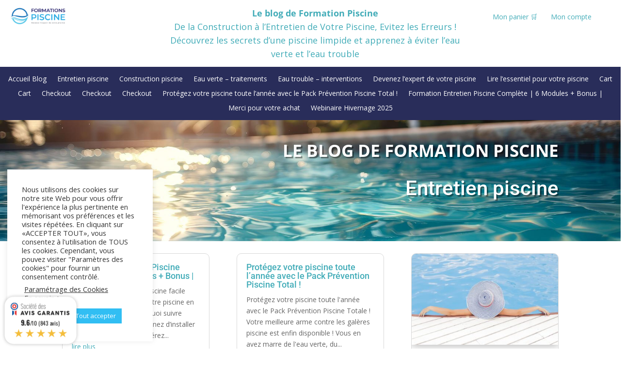

--- FILE ---
content_type: text/css; charset=utf-8
request_url: https://www.formationpiscine.fr/wp-content/et-cache/global/et-divi-customizer-global.min.css?ver=1767968073
body_size: 2586
content:
body,.et_pb_column_1_2 .et_quote_content blockquote cite,.et_pb_column_1_2 .et_link_content a.et_link_main_url,.et_pb_column_1_3 .et_quote_content blockquote cite,.et_pb_column_3_8 .et_quote_content blockquote cite,.et_pb_column_1_4 .et_quote_content blockquote cite,.et_pb_blog_grid .et_quote_content blockquote cite,.et_pb_column_1_3 .et_link_content a.et_link_main_url,.et_pb_column_3_8 .et_link_content a.et_link_main_url,.et_pb_column_1_4 .et_link_content a.et_link_main_url,.et_pb_blog_grid .et_link_content a.et_link_main_url,body .et_pb_bg_layout_light .et_pb_post p,body .et_pb_bg_layout_dark .et_pb_post p{font-size:14px}.et_pb_slide_content,.et_pb_best_value{font-size:15px}body{color:#292d5a}h1,h2,h3,h4,h5,h6{color:#292d5a}.woocommerce #respond input#submit,.woocommerce-page #respond input#submit,.woocommerce #content input.button,.woocommerce-page #content input.button,.woocommerce-message,.woocommerce-error,.woocommerce-info{background:#42acb8!important}#et_search_icon:hover,.mobile_menu_bar:before,.mobile_menu_bar:after,.et_toggle_slide_menu:after,.et-social-icon a:hover,.et_pb_sum,.et_pb_pricing li a,.et_pb_pricing_table_button,.et_overlay:before,.entry-summary p.price ins,.woocommerce div.product span.price,.woocommerce-page div.product span.price,.woocommerce #content div.product span.price,.woocommerce-page #content div.product span.price,.woocommerce div.product p.price,.woocommerce-page div.product p.price,.woocommerce #content div.product p.price,.woocommerce-page #content div.product p.price,.et_pb_member_social_links a:hover,.woocommerce .star-rating span:before,.woocommerce-page .star-rating span:before,.et_pb_widget li a:hover,.et_pb_filterable_portfolio .et_pb_portfolio_filters li a.active,.et_pb_filterable_portfolio .et_pb_portofolio_pagination ul li a.active,.et_pb_gallery .et_pb_gallery_pagination ul li a.active,.wp-pagenavi span.current,.wp-pagenavi a:hover,.nav-single a,.tagged_as a,.posted_in a{color:#42acb8}.et_pb_contact_submit,.et_password_protected_form .et_submit_button,.et_pb_bg_layout_light .et_pb_newsletter_button,.comment-reply-link,.form-submit .et_pb_button,.et_pb_bg_layout_light .et_pb_promo_button,.et_pb_bg_layout_light .et_pb_more_button,.woocommerce a.button.alt,.woocommerce-page a.button.alt,.woocommerce button.button.alt,.woocommerce button.button.alt.disabled,.woocommerce-page button.button.alt,.woocommerce-page button.button.alt.disabled,.woocommerce input.button.alt,.woocommerce-page input.button.alt,.woocommerce #respond input#submit.alt,.woocommerce-page #respond input#submit.alt,.woocommerce #content input.button.alt,.woocommerce-page #content input.button.alt,.woocommerce a.button,.woocommerce-page a.button,.woocommerce button.button,.woocommerce-page button.button,.woocommerce input.button,.woocommerce-page input.button,.et_pb_contact p input[type="checkbox"]:checked+label i:before,.et_pb_bg_layout_light.et_pb_module.et_pb_button{color:#42acb8}.footer-widget h4{color:#42acb8}.et-search-form,.nav li ul,.et_mobile_menu,.footer-widget li:before,.et_pb_pricing li:before,blockquote{border-color:#42acb8}.et_pb_counter_amount,.et_pb_featured_table .et_pb_pricing_heading,.et_quote_content,.et_link_content,.et_audio_content,.et_pb_post_slider.et_pb_bg_layout_dark,.et_slide_in_menu_container,.et_pb_contact p input[type="radio"]:checked+label i:before{background-color:#42acb8}a{color:#42acb8}.et_secondary_nav_enabled #page-container #top-header{background-color:#18146b!important}#et-secondary-nav li ul{background-color:#18146b}#top-header,#top-header a,#et-secondary-nav li li a,#top-header .et-social-icon a:before{font-size:13px}#top-menu li a{font-size:15px}body.et_vertical_nav .container.et_search_form_container .et-search-form input{font-size:15px!important}#main-footer .footer-widget h4,#main-footer .widget_block h1,#main-footer .widget_block h2,#main-footer .widget_block h3,#main-footer .widget_block h4,#main-footer .widget_block h5,#main-footer .widget_block h6{color:#42acb8}.footer-widget li:before{border-color:#42acb8}@media only screen and (min-width:981px){.et_pb_section{padding:0% 0}.et_pb_fullwidth_section{padding:0}.et_pb_row{padding:1% 0}.et_header_style_centered #logo{max-height:54%}.et_pb_svg_logo.et_header_style_centered #logo{height:54%}.et_header_style_centered.et_hide_primary_logo #main-header:not(.et-fixed-header) .logo_container,.et_header_style_centered.et_hide_fixed_logo #main-header.et-fixed-header .logo_container{height:11.88px}.et_header_style_left .et-fixed-header #et-top-navigation,.et_header_style_split .et-fixed-header #et-top-navigation{padding:18px 0 0 0}.et_header_style_left .et-fixed-header #et-top-navigation nav>ul>li>a,.et_header_style_split .et-fixed-header #et-top-navigation nav>ul>li>a{padding-bottom:18px}.et_header_style_centered header#main-header.et-fixed-header .logo_container{height:36px}.et_header_style_split #main-header.et-fixed-header .centered-inline-logo-wrap{width:36px;margin:-36px 0}.et_header_style_split .et-fixed-header .centered-inline-logo-wrap #logo{max-height:36px}.et_pb_svg_logo.et_header_style_split .et-fixed-header .centered-inline-logo-wrap #logo{height:36px}.et_header_style_slide .et-fixed-header #et-top-navigation,.et_header_style_fullscreen .et-fixed-header #et-top-navigation{padding:9px 0 9px 0!important}.et_fixed_nav #page-container .et-fixed-header#top-header{background-color:#18146b!important}.et_fixed_nav #page-container .et-fixed-header#top-header #et-secondary-nav li ul{background-color:#18146b}body.home-posts #left-area .et_pb_post h2,body.archive #left-area .et_pb_post h2,body.search #left-area .et_pb_post h2{font-size:21.666666666667px}body.single .et_post_meta_wrapper h1{font-size:25px}}@media only screen and (min-width:1350px){.et_pb_row{padding:13px 0}.et_pb_section{padding:0px 0}.single.et_pb_pagebuilder_layout.et_full_width_page .et_post_meta_wrapper{padding-top:40px}.et_pb_fullwidth_section{padding:0}}	h1,h2,h3,h4,h5,h6{font-family:'Roboto',Helvetica,Arial,Lucida,sans-serif}.sub-menu li a{width:215px}.nav li ul{width:235px}.sub-menu li li a{width:340px}.nav li ul ul{width:380px}.et_pb_pricing_content ul li{list-style-type:none;font-size:100%;margin-bottom:0px;padding:0 0 0.8em 16px}.et_pb_pricing_content ul li::before{font-family:'ETmodules';content:"52";font-size:120%;color:#42ACB8;float:left;margin-left:-1em;margin-right:0.5em}.entry-title{color:#42ACB8}.tutor-form-register-wrap a,.tutor-login-rememeber-wrap a,.tutor-login-rememeber-wrap label{opacity:1!important;font-size:1.1em}.tutor-form-register-wrap a{font-size:1.3em;color:#42ACB8}.tutor-login-form-wrap input[type="password"],.tutor-login-form-wrap input[type="text"]{font-size:1.3em}.woocommerce-page span.onsale,.woocommerce span.onsale{background-color:#42ACB8!important;color:white!important;border-color:#42ACB8!important;font-size:0.9em;padding:5px!important;position:absolute!important;top:0px!important}.woocommerce div.product .product_title{color:#292D5A!important}.entry-summary p.price span{color:#42ACB8!important}.woocommerce div.product form.cart .button{background-color:#8dc8cf!important;color:#292d5a!important;border-color:#8dc8cf!important}.woocommerce div .product_meta span.posted_in a{color:#292d5a!important}.wc-block-product-categories-list-item__name{color:#292d5a!important;font-weight: bold}.et_pb_contact_form_0{font-size:18px;color:#292d5a!important}.et-pb-contact-message{font-size:18px;color:#292d5a!important}.et_overlay::before{color:#42ACB8!important}.woocommerce ul.products li.product .onsale{left:0px!important;margin:0!important;right:auto!important;border-radius:0 20px 20px 0!important;top:0px!important}.et_pb_shop_0.et_pb_shop .woocommerce ul.products li.product .price,.et_pb_shop_0.et_pb_shop .woocommerce ul.products li.product .price .amount{font-size:18px;color:#42ACB8!important}.et_pb_shop_1.et_pb_shop .woocommerce ul.products li.product .price,.et_pb_shop_1.et_pb_shop .woocommerce ul.products li.product .price .amount{font-size:18px;color:#42ACB8!important}.woocommerce-page ul.products li.product .price,.woocommerce-page ul.products li.product .price del,.woocommerce ul.products li.product .price,.woocommerce ul.products li.product .price del{color:#42ACB8!important}h1,h2{color:#292D5A}.et_pb_shop_0.et_pb_shop .woocommerce ul.products li.product h2,.et_pb_shop_1.et_pb_shop .woocommerce ul.products li.product h2{font-weight:500!important;font-size:16px!important}.woocommerce ul.products li.product .woocommerce-loop-product__title{padding:1.2em 0 .5em 0!important}.formulaire input[type=text],.formulaire input[type=email],.formulaire [data-type=select],.formulaire .et_pb_contact_select{border-radius:15px!important}.formulaire .et_pb_contact_right,.formulaire .et_pb_contact_captcha_question,.formulaire .et_pb_contact_submit{color:#ffffff;margin-top:3%}.formulaire .et_pb_button{border-radius:15px}.et-pb-contact-message{position:relative;color:#fff;font-weight:600;margin-top:7%}@media screen and (max-width:768px){.woocommerce ul.products li.product .onsale{left:0px!important;margin:0!important;right:auto!important;border-radius:0 20px 20px 0!important;top:0px!important;padding:0 5px!important}.et_pb_shop_0.et_pb_shop .woocommerce ul.products li.product h2{font-weight:500!important;font-size:16px!important}}:target:before{content:"";display:block;height:90px;margin:-90px 0 0}#ag-s,#agWidgetH{display:none}.custom-module .et_pb_dollar_sign{margin-left:150px!important}#fp-cross-left .fp-suggest-wrap,#fp-cross-left .products{width:100%!important;display:flex!important;flex-direction:column!important;gap:16px!important;margin:0!important;padding:0!important}#fp-cross-left .products li{list-style:none!important;display:flex!important;flex-direction:row!important;align-items:stretch!important;gap:16px!important;width:100%!important;background:#fff!important;border:1px solid #e6eaf0!important;border-radius:14px!important;padding:14px!important;box-shadow:0 8px 20px rgba(0,0,0,.06)!important;transition:transform .15s ease,box-shadow .15s ease,border-color .15s ease!important;min-height:160px!important}#fp-cross-left .products li:hover{transform:translateY(-2px);box-shadow:0 12px 26px rgba(0,0,0,.08)!important;border-color:#d7e2ee!important}#fp-cross-left .products li a.woocommerce-LoopProduct-link{display:flex!important;flex-direction:row!important;gap:16px!important;align-items:stretch!important;width:100%!important;text-decoration:none!important}#fp-cross-left .products li a.woocommerce-LoopProduct-link img{flex:0 0 180px!important;width:180px!important;height:140px!important;object-fit:contain!important;background:#f6f9fc!important;border-radius:12px!important;padding:10px!important}#fp-cross-left .products li .woocommerce-LoopProduct-link>*:not(img){flex:1 1 auto!important}#fp-cross-left .woocommerce-loop-product__title{font-size:1.08rem!important;line-height:1.35!important;color:#0f172a!important;margin:2px 0 6px 0!important}#fp-cross-left .star-rating{transform:scale(1.05);transform-origin:left center}#fp-cross-left .woocommerce-review-link{font-size:.86rem;color:#607284}#fp-cross-left .price{margin-top:auto!important;font-size:1.18rem!important;font-weight:800!important;color:#0a7fb8!important}#fp-cross-left .products{grid-template-columns:none!important}#fp-cross-left .products li>*{margin:0!important}@media (max-width:900px){#fp-cross-left .products li a.woocommerce-LoopProduct-link img{flex-basis:150px!important;width:150px!important;height:130px!important}}@media (max-width:720px){#fp-cross-left .products li,#fp-cross-left .products li a.woocommerce-LoopProduct-link{flex-direction:column!important}#fp-cross-left .products li a.woocommerce-LoopProduct-link img{width:100%!important;height:180px!important}}